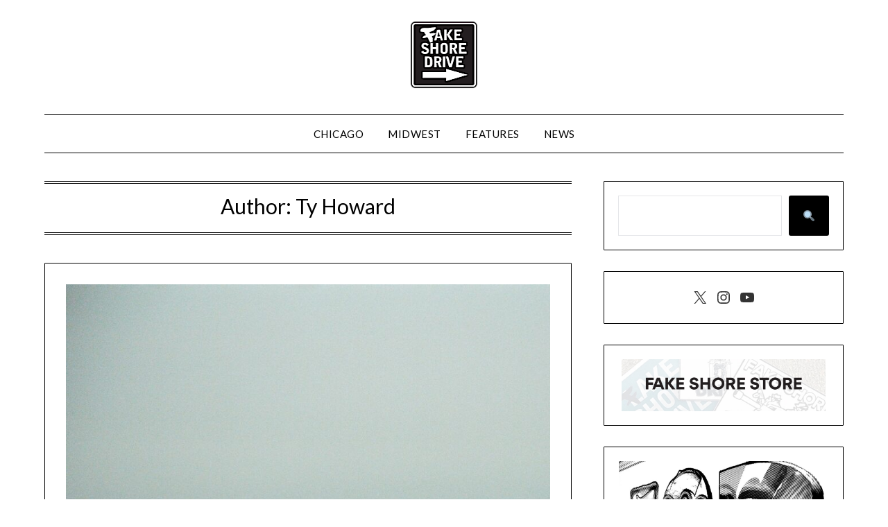

--- FILE ---
content_type: text/html; charset=UTF-8
request_url: https://www.fakeshoredrive.com/author/ty-kidd/page/3/
body_size: 14339
content:
<!doctype html>
	<html lang="en-US">
	<head>
		<meta charset="UTF-8">
		<meta name="viewport" content="width=device-width, initial-scale=1">
		<link rel="profile" href="https://gmpg.org/xfn/11">
		<title>Ty Howard &#8211; Page 3 &#8211; Fake Shore Drive®</title>
<meta name='robots' content='max-image-preview:large' />
	<style>img:is([sizes="auto" i], [sizes^="auto," i]) { contain-intrinsic-size: 3000px 1500px }</style>
	<script type="text/javascript" id="wpp-js" src="/wp-content/plugins/wordpress-popular-posts/assets/js/wpp.min.js?ver=7.1.0" data-sampling="0" data-sampling-rate="100" data-api-url="https://www.fakeshoredrive.com/wp-json/wordpress-popular-posts" data-post-id="0" data-token="80a7ca476e" data-lang="0" data-debug="0"></script>
<link rel='dns-prefetch' href='//fonts.googleapis.com' />
<link rel="alternate" type="application/rss+xml" title="Fake Shore Drive® &raquo; Feed" href="https://www.fakeshoredrive.com/feed/" />
<link rel="alternate" type="application/rss+xml" title="Fake Shore Drive® &raquo; Comments Feed" href="https://www.fakeshoredrive.com/comments/feed/" />
<link rel="alternate" type="application/rss+xml" title="Fake Shore Drive® &raquo; Posts by Ty Howard Feed" href="https://www.fakeshoredrive.com/author/ty-kidd/feed/" />
<script type="text/javascript">
/* <![CDATA[ */
window._wpemojiSettings = {"baseUrl":"https:\/\/s.w.org\/images\/core\/emoji\/15.0.3\/72x72\/","ext":".png","svgUrl":"https:\/\/s.w.org\/images\/core\/emoji\/15.0.3\/svg\/","svgExt":".svg","source":{"concatemoji":"https:\/\/www.fakeshoredrive.com\/wp-includes\/js\/wp-emoji-release.min.js?ver=6.7.4"}};
/*! This file is auto-generated */
!function(i,n){var o,s,e;function c(e){try{var t={supportTests:e,timestamp:(new Date).valueOf()};sessionStorage.setItem(o,JSON.stringify(t))}catch(e){}}function p(e,t,n){e.clearRect(0,0,e.canvas.width,e.canvas.height),e.fillText(t,0,0);var t=new Uint32Array(e.getImageData(0,0,e.canvas.width,e.canvas.height).data),r=(e.clearRect(0,0,e.canvas.width,e.canvas.height),e.fillText(n,0,0),new Uint32Array(e.getImageData(0,0,e.canvas.width,e.canvas.height).data));return t.every(function(e,t){return e===r[t]})}function u(e,t,n){switch(t){case"flag":return n(e,"\ud83c\udff3\ufe0f\u200d\u26a7\ufe0f","\ud83c\udff3\ufe0f\u200b\u26a7\ufe0f")?!1:!n(e,"\ud83c\uddfa\ud83c\uddf3","\ud83c\uddfa\u200b\ud83c\uddf3")&&!n(e,"\ud83c\udff4\udb40\udc67\udb40\udc62\udb40\udc65\udb40\udc6e\udb40\udc67\udb40\udc7f","\ud83c\udff4\u200b\udb40\udc67\u200b\udb40\udc62\u200b\udb40\udc65\u200b\udb40\udc6e\u200b\udb40\udc67\u200b\udb40\udc7f");case"emoji":return!n(e,"\ud83d\udc26\u200d\u2b1b","\ud83d\udc26\u200b\u2b1b")}return!1}function f(e,t,n){var r="undefined"!=typeof WorkerGlobalScope&&self instanceof WorkerGlobalScope?new OffscreenCanvas(300,150):i.createElement("canvas"),a=r.getContext("2d",{willReadFrequently:!0}),o=(a.textBaseline="top",a.font="600 32px Arial",{});return e.forEach(function(e){o[e]=t(a,e,n)}),o}function t(e){var t=i.createElement("script");t.src=e,t.defer=!0,i.head.appendChild(t)}"undefined"!=typeof Promise&&(o="wpEmojiSettingsSupports",s=["flag","emoji"],n.supports={everything:!0,everythingExceptFlag:!0},e=new Promise(function(e){i.addEventListener("DOMContentLoaded",e,{once:!0})}),new Promise(function(t){var n=function(){try{var e=JSON.parse(sessionStorage.getItem(o));if("object"==typeof e&&"number"==typeof e.timestamp&&(new Date).valueOf()<e.timestamp+604800&&"object"==typeof e.supportTests)return e.supportTests}catch(e){}return null}();if(!n){if("undefined"!=typeof Worker&&"undefined"!=typeof OffscreenCanvas&&"undefined"!=typeof URL&&URL.createObjectURL&&"undefined"!=typeof Blob)try{var e="postMessage("+f.toString()+"("+[JSON.stringify(s),u.toString(),p.toString()].join(",")+"));",r=new Blob([e],{type:"text/javascript"}),a=new Worker(URL.createObjectURL(r),{name:"wpTestEmojiSupports"});return void(a.onmessage=function(e){c(n=e.data),a.terminate(),t(n)})}catch(e){}c(n=f(s,u,p))}t(n)}).then(function(e){for(var t in e)n.supports[t]=e[t],n.supports.everything=n.supports.everything&&n.supports[t],"flag"!==t&&(n.supports.everythingExceptFlag=n.supports.everythingExceptFlag&&n.supports[t]);n.supports.everythingExceptFlag=n.supports.everythingExceptFlag&&!n.supports.flag,n.DOMReady=!1,n.readyCallback=function(){n.DOMReady=!0}}).then(function(){return e}).then(function(){var e;n.supports.everything||(n.readyCallback(),(e=n.source||{}).concatemoji?t(e.concatemoji):e.wpemoji&&e.twemoji&&(t(e.twemoji),t(e.wpemoji)))}))}((window,document),window._wpemojiSettings);
/* ]]> */
</script>
<style id='superb-addons-variable-fallbacks-inline-css' type='text/css'>
:root{--wp--preset--color--primary:#1f7cec;--wp--preset--color--primary-hover:#3993ff;--wp--preset--color--base:#fff;--wp--preset--color--featured:#0a284b;--wp--preset--color--contrast-light:#fff;--wp--preset--color--contrast-dark:#000;--wp--preset--color--mono-1:#0d3c74;--wp--preset--color--mono-2:#64748b;--wp--preset--color--mono-3:#e2e8f0;--wp--preset--color--mono-4:#f8fafc;--wp--preset--spacing--superbspacing-xxsmall:clamp(5px,1vw,10px);--wp--preset--spacing--superbspacing-xsmall:clamp(10px,2vw,20px);--wp--preset--spacing--superbspacing-small:clamp(20px,4vw,40px);--wp--preset--spacing--superbspacing-medium:clamp(30px,6vw,60px);--wp--preset--spacing--superbspacing-large:clamp(40px,8vw,80px);--wp--preset--spacing--superbspacing-xlarge:clamp(50px,10vw,100px);--wp--preset--spacing--superbspacing-xxlarge:clamp(60px,12vw,120px);--wp--preset--font-size--superbfont-tiny:clamp(10px,0.625rem + ((1vw - 3.2px) * 0.227),12px);--wp--preset--font-size--superbfont-xxsmall:clamp(12px,0.75rem + ((1vw - 3.2px) * 0.227),14px);--wp--preset--font-size--superbfont-xsmall:clamp(16px,1rem + ((1vw - 3.2px) * 1),16px);--wp--preset--font-size--superbfont-small:clamp(16px,1rem + ((1vw - 3.2px) * 0.227),18px);--wp--preset--font-size--superbfont-medium:clamp(18px,1.125rem + ((1vw - 3.2px) * 0.227),20px);--wp--preset--font-size--superbfont-large:clamp(24px,1.5rem + ((1vw - 3.2px) * 0.909),32px);--wp--preset--font-size--superbfont-xlarge:clamp(32px,2rem + ((1vw - 3.2px) * 1.818),48px);--wp--preset--font-size--superbfont-xxlarge:clamp(40px,2.5rem + ((1vw - 3.2px) * 2.727),64px)}.has-primary-color{color:var(--wp--preset--color--primary)!important}.has-primary-hover-color{color:var(--wp--preset--color--primary-hover)!important}.has-base-color{color:var(--wp--preset--color--base)!important}.has-featured-color{color:var(--wp--preset--color--featured)!important}.has-contrast-light-color{color:var(--wp--preset--color--contrast-light)!important}.has-contrast-dark-color{color:var(--wp--preset--color--contrast-dark)!important}.has-mono-1-color{color:var(--wp--preset--color--mono-1)!important}.has-mono-2-color{color:var(--wp--preset--color--mono-2)!important}.has-mono-3-color{color:var(--wp--preset--color--mono-3)!important}.has-mono-4-color{color:var(--wp--preset--color--mono-4)!important}.has-primary-background-color{background-color:var(--wp--preset--color--primary)!important}.has-primary-hover-background-color{background-color:var(--wp--preset--color--primary-hover)!important}.has-base-background-color{background-color:var(--wp--preset--color--base)!important}.has-featured-background-color{background-color:var(--wp--preset--color--featured)!important}.has-contrast-light-background-color{background-color:var(--wp--preset--color--contrast-light)!important}.has-contrast-dark-background-color{background-color:var(--wp--preset--color--contrast-dark)!important}.has-mono-1-background-color{background-color:var(--wp--preset--color--mono-1)!important}.has-mono-2-background-color{background-color:var(--wp--preset--color--mono-2)!important}.has-mono-3-background-color{background-color:var(--wp--preset--color--mono-3)!important}.has-mono-4-background-color{background-color:var(--wp--preset--color--mono-4)!important}.has-superbfont-tiny-font-size{font-size:var(--wp--preset--font-size--superbfont-tiny)!important}.has-superbfont-xxsmall-font-size{font-size:var(--wp--preset--font-size--superbfont-xxsmall)!important}.has-superbfont-xsmall-font-size{font-size:var(--wp--preset--font-size--superbfont-xsmall)!important}.has-superbfont-small-font-size{font-size:var(--wp--preset--font-size--superbfont-small)!important}.has-superbfont-medium-font-size{font-size:var(--wp--preset--font-size--superbfont-medium)!important}.has-superbfont-large-font-size{font-size:var(--wp--preset--font-size--superbfont-large)!important}.has-superbfont-xlarge-font-size{font-size:var(--wp--preset--font-size--superbfont-xlarge)!important}.has-superbfont-xxlarge-font-size{font-size:var(--wp--preset--font-size--superbfont-xxlarge)!important}
</style>
<style id='wp-emoji-styles-inline-css' type='text/css'>

	img.wp-smiley, img.emoji {
		display: inline !important;
		border: none !important;
		box-shadow: none !important;
		height: 1em !important;
		width: 1em !important;
		margin: 0 0.07em !important;
		vertical-align: -0.1em !important;
		background: none !important;
		padding: 0 !important;
	}
</style>
<link rel='stylesheet' id='wp-block-library-css' href='https://www.fakeshoredrive.com/wp-includes/css/dist/block-library/style.min.css?ver=6.7.4' type='text/css' media='all' />
<style id='wp-block-library-inline-css' type='text/css'>
.wp-block-group.is-style-superbaddons-card{background-color:var(--wp--preset--color--contrast-light);border-color:var(--wp--preset--color--mono-3);border-radius:10px;border-style:solid;border-width:1px;box-shadow:0 1px 2px 0 rgba(0,0,0,.05);color:var(--wp--preset--color--contrast-dark);padding:var(--wp--preset--spacing--superbspacing-small)}
</style>
<style id='superb-addons-animated-heading-style-inline-css' type='text/css'>
.superbaddons-animated-heading-block{overflow:hidden}.superbaddons-animated-heading-block .superb-animated-heading-letter{display:inline-block}

</style>
<style id='superb-addons-author-box-style-inline-css' type='text/css'>
.superbaddons-authorbox{align-items:stretch;border-radius:10px;display:flex;flex-direction:row;gap:20px;padding:40px 20px}.superbaddons-authorbox-alignment-left{justify-content:flex-start}.superbaddons-authorbox-alignment-center{align-items:center;flex-direction:column;gap:0;justify-content:center;text-align:center}.superbaddons-authorbox-alignment-right{flex-direction:row-reverse;text-align:right}.superbaddons-authorbox-left{align-items:center;display:flex;flex:1;max-width:96px}.superbaddons-authorbox-right{flex:1}.superbaddons-authorbox-avatar{border-radius:50%}.superbaddons-authorbox-authorname{color:#444;font-size:32px;font-style:normal;font-weight:800;line-height:40px}.superbaddons-authorbox-authorbio{color:#7c7c7c;font-size:14px;font-style:normal;font-weight:600;line-height:19px}.superbaddons-authorbox-authorbio,.superbaddons-authorbox-authorname{margin:0}.superbaddons-authorbox-social-wrapper{align-items:flex-start;display:flex;flex-direction:row;gap:10px}.superbaddons-authorbox-social-wrapper a{margin-top:15px}

</style>
<style id='superb-addons-ratings-style-inline-css' type='text/css'>
.superbaddongs-ratings-overall-wrapper{display:flex;flex-direction:column}.superbaddons-ratings-overall-label{font-style:normal;font-weight:700}.superbaddons-ratings-overall-rating-wrapper{align-items:center;display:flex;flex-direction:row;gap:12px}.superbaddons-ratings-overall-rating{align-items:center;display:flex;font-style:normal;font-weight:800;gap:5px;line-height:40px}.superbaddons-ratings-stars-icons{display:flex;flex-wrap:wrap;gap:8px;position:relative}.superbaddons-ratings-single-star{align-items:center;display:flex;position:relative}.superbaddons-ratings-single-percentage-star{left:0;overflow:hidden;position:absolute;top:0}.superbaddons-ratings-ratingbar-label{font-weight:700;margin:30px 0 16px}.superbaddons-ratings-ratingbar-bar{border-radius:100px;overflow:hidden;width:100%}.superbaddons-ratings-ratingbar-bar,.superbaddons-ratings-ratingbar-bar-fill{height:10px}.superbaddons-ratings-alignment-center{text-align:center}.superbaddons-ratings-alignment-center .superbaddons-ratings-overall-rating-wrapper{justify-content:center}.superbaddons-ratings-alignment-right{text-align:right}.superbaddons-ratings-alignment-right .superbaddons-ratings-overall-rating-wrapper{flex-direction:row-reverse}

</style>
<style id='superb-addons-table-of-contents-style-inline-css' type='text/css'>
.superbaddons-tableofcontents{display:flex;flex-direction:column}.superbaddons-tableofcontents-alignment-center{align-items:center;text-align:center}.superbaddons-tableofcontents-alignment-right{direction:rtl}.superbaddons-tableofcontents-boxed{border-radius:10px;padding:40px 20px}.superbaddons-tableofcontents-title{font-style:normal;font-weight:800}.superbaddons-tableofcontents-text{font-style:normal;font-weight:600}.superbaddons-tableofcontents-table ol{list-style-position:inside;margin:0;padding:0}.superbaddons-tableofcontents-table ol ol{padding-left:20px}.superbaddons-tableofcontents-alignment-center .superbaddons-tableofcontents-table ol ol{padding-left:0}.superbaddons-tableofcontents-alignment-right .superbaddons-tableofcontents-table ol ol{padding-left:0;padding-right:20px}

</style>
<style id='superb-addons-recent-posts-style-inline-css' type='text/css'>
.superbaddons-recentposts-alignment-center .superbaddons-recentposts-item-inner{flex-direction:column;justify-content:center;text-align:center}.superbaddons-recentposts-alignment-right{direction:rtl}.superbaddons-recentposts-list{list-style:none;margin:0;padding:0}.superbaddons-recentposts-list a{text-decoration:none}.superbaddons-recentposts-list a:active,.superbaddons-recentposts-list a:focus,.superbaddons-recentposts-list a:hover{color:inherit}.superbaddons-recentposts-item{margin-bottom:10px}.superbaddons-recentposts-item:last-of-type{margin-bottom:0}.superbaddons-recentposts-item-inner{align-items:center;display:flex;gap:10px}.superbaddons-recentposts-item-left,.superbaddons-recentposts-item-right{display:flex;flex-direction:column}

</style>
<style id='superb-addons-cover-image-style-inline-css' type='text/css'>
.superbaddons-coverimage-block{overflow:hidden}

</style>
<style id='superb-addons-google-maps-style-inline-css' type='text/css'>
.superbaddons-google-maps-block{overflow:hidden}

</style>
<style id='superb-addons-reveal-button-style-inline-css' type='text/css'>
.superb-addons-reveal-button{box-sizing:border-box;font-size:18px;padding-right:30px;position:relative}.superb-addons-reveal-button-element{background-color:var(--wp--preset--color--primary,#fff);border:1px solid var(--wp--preset--color--primary,#000);border-radius:5px;box-sizing:border-box;color:var(--wp--preset--color--contrast-light,#000);display:inline-block;line-height:1;margin:0;padding:15px 25px;position:relative;text-align:center;text-decoration:none;width:auto;z-index:1}.superb-addons-reveal-button.superb-addons-reveal-button-width-25{width:calc(25% - var(--wp--style--block-gap, .5em)*.75)}.superb-addons-reveal-button.superb-addons-reveal-button-width-50{width:calc(50% - var(--wp--style--block-gap, .5em)*.5)}.superb-addons-reveal-button.superb-addons-reveal-button-width-75{width:calc(75% - var(--wp--style--block-gap, .5em)*.25)}.superb-addons-reveal-button.superb-addons-reveal-button-width-100{flex-basis:100%;width:100%}.superb-has-custom-width .superb-addons-reveal-button-element{width:100%}.superb-addons-reveal-button-has-reveal .superb-addons-reveal-button-element.superb-addons-reveal-button-cta{border-bottom-right-radius:0!important;border-top-right-radius:0!important}.superb-addons-reveal-button-element.superb-addons-reveal-button-revealed{border-color:var(--wp--preset--color--primary,#000);border-style:dashed;display:inline-flex;gap:10px;margin-right:0;-webkit-user-select:all;-moz-user-select:all;user-select:all}.superb-addons-reveal-button-element.superb-addons-reveal-button-revealed,.superb-addons-reveal-button-teaser{align-items:center;background-color:var(--wp--preset--color--contrast-light,#fff);color:var(--wp--preset--color--primary,#000)}.superb-addons-reveal-button-teaser{border:1px dashed #000;border:1px dashed var(--wp--preset--color--primary,#000);border-radius:0 8px 8px 0;box-sizing:border-box;display:none;height:100%;justify-content:flex-end;padding:0 10px;position:absolute;right:0;top:0;-webkit-user-select:none;-moz-user-select:none;user-select:none;width:50%;z-index:0}.superb-addons-reveal-button-has-reveal .superb-addons-reveal-button-teaser{display:flex}.superb-addons-reveal-button .superb-has-teaser-text-color{color:var(--superb-addons-reveal-button-teaser-text)}.superb-addons-reveal-button .superb-has-teaser-background-color{background-color:var(--superb-addons-reveal-button-teaser-background)}.superb-addons-reveal-button:active,.superb-addons-reveal-button:focus,.superb-addons-reveal-button:hover{text-decoration:none}.superb-addons-reveal-button-element button{align-items:center;background:none;border:none;color:inherit;cursor:pointer;display:inline-flex;font-family:inherit;font-size:18px;font-weight:inherit;margin:0;padding:0;text-align:center;text-decoration:none;-webkit-user-select:none;-moz-user-select:none;user-select:none}

</style>
<style id='classic-theme-styles-inline-css' type='text/css'>
/*! This file is auto-generated */
.wp-block-button__link{color:#fff;background-color:#32373c;border-radius:9999px;box-shadow:none;text-decoration:none;padding:calc(.667em + 2px) calc(1.333em + 2px);font-size:1.125em}.wp-block-file__button{background:#32373c;color:#fff;text-decoration:none}
</style>
<style id='global-styles-inline-css' type='text/css'>
:root{--wp--preset--aspect-ratio--square: 1;--wp--preset--aspect-ratio--4-3: 4/3;--wp--preset--aspect-ratio--3-4: 3/4;--wp--preset--aspect-ratio--3-2: 3/2;--wp--preset--aspect-ratio--2-3: 2/3;--wp--preset--aspect-ratio--16-9: 16/9;--wp--preset--aspect-ratio--9-16: 9/16;--wp--preset--color--black: #000000;--wp--preset--color--cyan-bluish-gray: #abb8c3;--wp--preset--color--white: #ffffff;--wp--preset--color--pale-pink: #f78da7;--wp--preset--color--vivid-red: #cf2e2e;--wp--preset--color--luminous-vivid-orange: #ff6900;--wp--preset--color--luminous-vivid-amber: #fcb900;--wp--preset--color--light-green-cyan: #7bdcb5;--wp--preset--color--vivid-green-cyan: #00d084;--wp--preset--color--pale-cyan-blue: #8ed1fc;--wp--preset--color--vivid-cyan-blue: #0693e3;--wp--preset--color--vivid-purple: #9b51e0;--wp--preset--gradient--vivid-cyan-blue-to-vivid-purple: linear-gradient(135deg,rgba(6,147,227,1) 0%,rgb(155,81,224) 100%);--wp--preset--gradient--light-green-cyan-to-vivid-green-cyan: linear-gradient(135deg,rgb(122,220,180) 0%,rgb(0,208,130) 100%);--wp--preset--gradient--luminous-vivid-amber-to-luminous-vivid-orange: linear-gradient(135deg,rgba(252,185,0,1) 0%,rgba(255,105,0,1) 100%);--wp--preset--gradient--luminous-vivid-orange-to-vivid-red: linear-gradient(135deg,rgba(255,105,0,1) 0%,rgb(207,46,46) 100%);--wp--preset--gradient--very-light-gray-to-cyan-bluish-gray: linear-gradient(135deg,rgb(238,238,238) 0%,rgb(169,184,195) 100%);--wp--preset--gradient--cool-to-warm-spectrum: linear-gradient(135deg,rgb(74,234,220) 0%,rgb(151,120,209) 20%,rgb(207,42,186) 40%,rgb(238,44,130) 60%,rgb(251,105,98) 80%,rgb(254,248,76) 100%);--wp--preset--gradient--blush-light-purple: linear-gradient(135deg,rgb(255,206,236) 0%,rgb(152,150,240) 100%);--wp--preset--gradient--blush-bordeaux: linear-gradient(135deg,rgb(254,205,165) 0%,rgb(254,45,45) 50%,rgb(107,0,62) 100%);--wp--preset--gradient--luminous-dusk: linear-gradient(135deg,rgb(255,203,112) 0%,rgb(199,81,192) 50%,rgb(65,88,208) 100%);--wp--preset--gradient--pale-ocean: linear-gradient(135deg,rgb(255,245,203) 0%,rgb(182,227,212) 50%,rgb(51,167,181) 100%);--wp--preset--gradient--electric-grass: linear-gradient(135deg,rgb(202,248,128) 0%,rgb(113,206,126) 100%);--wp--preset--gradient--midnight: linear-gradient(135deg,rgb(2,3,129) 0%,rgb(40,116,252) 100%);--wp--preset--font-size--small: 13px;--wp--preset--font-size--medium: 20px;--wp--preset--font-size--large: 36px;--wp--preset--font-size--x-large: 42px;--wp--preset--spacing--20: 0.44rem;--wp--preset--spacing--30: 0.67rem;--wp--preset--spacing--40: 1rem;--wp--preset--spacing--50: 1.5rem;--wp--preset--spacing--60: 2.25rem;--wp--preset--spacing--70: 3.38rem;--wp--preset--spacing--80: 5.06rem;--wp--preset--shadow--natural: 6px 6px 9px rgba(0, 0, 0, 0.2);--wp--preset--shadow--deep: 12px 12px 50px rgba(0, 0, 0, 0.4);--wp--preset--shadow--sharp: 6px 6px 0px rgba(0, 0, 0, 0.2);--wp--preset--shadow--outlined: 6px 6px 0px -3px rgba(255, 255, 255, 1), 6px 6px rgba(0, 0, 0, 1);--wp--preset--shadow--crisp: 6px 6px 0px rgba(0, 0, 0, 1);}:where(.is-layout-flex){gap: 0.5em;}:where(.is-layout-grid){gap: 0.5em;}body .is-layout-flex{display: flex;}.is-layout-flex{flex-wrap: wrap;align-items: center;}.is-layout-flex > :is(*, div){margin: 0;}body .is-layout-grid{display: grid;}.is-layout-grid > :is(*, div){margin: 0;}:where(.wp-block-columns.is-layout-flex){gap: 2em;}:where(.wp-block-columns.is-layout-grid){gap: 2em;}:where(.wp-block-post-template.is-layout-flex){gap: 1.25em;}:where(.wp-block-post-template.is-layout-grid){gap: 1.25em;}.has-black-color{color: var(--wp--preset--color--black) !important;}.has-cyan-bluish-gray-color{color: var(--wp--preset--color--cyan-bluish-gray) !important;}.has-white-color{color: var(--wp--preset--color--white) !important;}.has-pale-pink-color{color: var(--wp--preset--color--pale-pink) !important;}.has-vivid-red-color{color: var(--wp--preset--color--vivid-red) !important;}.has-luminous-vivid-orange-color{color: var(--wp--preset--color--luminous-vivid-orange) !important;}.has-luminous-vivid-amber-color{color: var(--wp--preset--color--luminous-vivid-amber) !important;}.has-light-green-cyan-color{color: var(--wp--preset--color--light-green-cyan) !important;}.has-vivid-green-cyan-color{color: var(--wp--preset--color--vivid-green-cyan) !important;}.has-pale-cyan-blue-color{color: var(--wp--preset--color--pale-cyan-blue) !important;}.has-vivid-cyan-blue-color{color: var(--wp--preset--color--vivid-cyan-blue) !important;}.has-vivid-purple-color{color: var(--wp--preset--color--vivid-purple) !important;}.has-black-background-color{background-color: var(--wp--preset--color--black) !important;}.has-cyan-bluish-gray-background-color{background-color: var(--wp--preset--color--cyan-bluish-gray) !important;}.has-white-background-color{background-color: var(--wp--preset--color--white) !important;}.has-pale-pink-background-color{background-color: var(--wp--preset--color--pale-pink) !important;}.has-vivid-red-background-color{background-color: var(--wp--preset--color--vivid-red) !important;}.has-luminous-vivid-orange-background-color{background-color: var(--wp--preset--color--luminous-vivid-orange) !important;}.has-luminous-vivid-amber-background-color{background-color: var(--wp--preset--color--luminous-vivid-amber) !important;}.has-light-green-cyan-background-color{background-color: var(--wp--preset--color--light-green-cyan) !important;}.has-vivid-green-cyan-background-color{background-color: var(--wp--preset--color--vivid-green-cyan) !important;}.has-pale-cyan-blue-background-color{background-color: var(--wp--preset--color--pale-cyan-blue) !important;}.has-vivid-cyan-blue-background-color{background-color: var(--wp--preset--color--vivid-cyan-blue) !important;}.has-vivid-purple-background-color{background-color: var(--wp--preset--color--vivid-purple) !important;}.has-black-border-color{border-color: var(--wp--preset--color--black) !important;}.has-cyan-bluish-gray-border-color{border-color: var(--wp--preset--color--cyan-bluish-gray) !important;}.has-white-border-color{border-color: var(--wp--preset--color--white) !important;}.has-pale-pink-border-color{border-color: var(--wp--preset--color--pale-pink) !important;}.has-vivid-red-border-color{border-color: var(--wp--preset--color--vivid-red) !important;}.has-luminous-vivid-orange-border-color{border-color: var(--wp--preset--color--luminous-vivid-orange) !important;}.has-luminous-vivid-amber-border-color{border-color: var(--wp--preset--color--luminous-vivid-amber) !important;}.has-light-green-cyan-border-color{border-color: var(--wp--preset--color--light-green-cyan) !important;}.has-vivid-green-cyan-border-color{border-color: var(--wp--preset--color--vivid-green-cyan) !important;}.has-pale-cyan-blue-border-color{border-color: var(--wp--preset--color--pale-cyan-blue) !important;}.has-vivid-cyan-blue-border-color{border-color: var(--wp--preset--color--vivid-cyan-blue) !important;}.has-vivid-purple-border-color{border-color: var(--wp--preset--color--vivid-purple) !important;}.has-vivid-cyan-blue-to-vivid-purple-gradient-background{background: var(--wp--preset--gradient--vivid-cyan-blue-to-vivid-purple) !important;}.has-light-green-cyan-to-vivid-green-cyan-gradient-background{background: var(--wp--preset--gradient--light-green-cyan-to-vivid-green-cyan) !important;}.has-luminous-vivid-amber-to-luminous-vivid-orange-gradient-background{background: var(--wp--preset--gradient--luminous-vivid-amber-to-luminous-vivid-orange) !important;}.has-luminous-vivid-orange-to-vivid-red-gradient-background{background: var(--wp--preset--gradient--luminous-vivid-orange-to-vivid-red) !important;}.has-very-light-gray-to-cyan-bluish-gray-gradient-background{background: var(--wp--preset--gradient--very-light-gray-to-cyan-bluish-gray) !important;}.has-cool-to-warm-spectrum-gradient-background{background: var(--wp--preset--gradient--cool-to-warm-spectrum) !important;}.has-blush-light-purple-gradient-background{background: var(--wp--preset--gradient--blush-light-purple) !important;}.has-blush-bordeaux-gradient-background{background: var(--wp--preset--gradient--blush-bordeaux) !important;}.has-luminous-dusk-gradient-background{background: var(--wp--preset--gradient--luminous-dusk) !important;}.has-pale-ocean-gradient-background{background: var(--wp--preset--gradient--pale-ocean) !important;}.has-electric-grass-gradient-background{background: var(--wp--preset--gradient--electric-grass) !important;}.has-midnight-gradient-background{background: var(--wp--preset--gradient--midnight) !important;}.has-small-font-size{font-size: var(--wp--preset--font-size--small) !important;}.has-medium-font-size{font-size: var(--wp--preset--font-size--medium) !important;}.has-large-font-size{font-size: var(--wp--preset--font-size--large) !important;}.has-x-large-font-size{font-size: var(--wp--preset--font-size--x-large) !important;}
:where(.wp-block-post-template.is-layout-flex){gap: 1.25em;}:where(.wp-block-post-template.is-layout-grid){gap: 1.25em;}
:where(.wp-block-columns.is-layout-flex){gap: 2em;}:where(.wp-block-columns.is-layout-grid){gap: 2em;}
:root :where(.wp-block-pullquote){font-size: 1.5em;line-height: 1.6;}
</style>
<link rel='stylesheet' id='superb-addons-patterns-css' href='/wp-content/plugins/superb-blocks/assets/css/patterns.min.css?ver=3.4.5' type='text/css' media='all' />
<link rel='stylesheet' id='superb-addons-enhancements-css' href='/wp-content/plugins/superb-blocks/assets/css/enhancements.min.css?ver=3.4.5' type='text/css' media='all' />
<link rel='stylesheet' id='wordpress-popular-posts-css-css' href='/wp-content/plugins/wordpress-popular-posts/assets/css/wpp.css?ver=7.1.0' type='text/css' media='all' />
<link rel='stylesheet' id='font-awesome-css' href='/wp-content/themes/minimalistblogger/css/font-awesome.min.css?ver=6.7.4' type='text/css' media='all' />
<link rel='stylesheet' id='minimalistblogger-style-css' href='/wp-content/themes/minimalistblogger/style.css?ver=6.7.4' type='text/css' media='all' />
<link rel='stylesheet' id='minimalistblogger-google-fonts-css' href='//fonts.googleapis.com/css?family=Lato%3A300%2C400%2C700%2C900%7CMerriweather%3A400%2C700&#038;ver=6.7.4' type='text/css' media='all' />
<script type="text/javascript" src="https://www.fakeshoredrive.com/wp-includes/js/jquery/jquery.min.js?ver=3.7.1" id="jquery-core-js"></script>
<script type="text/javascript" src="https://www.fakeshoredrive.com/wp-includes/js/jquery/jquery-migrate.min.js?ver=3.4.1" id="jquery-migrate-js"></script>
<link rel="https://api.w.org/" href="https://www.fakeshoredrive.com/wp-json/" /><link rel="alternate" title="JSON" type="application/json" href="https://www.fakeshoredrive.com/wp-json/wp/v2/users/9" /><link rel="EditURI" type="application/rsd+xml" title="RSD" href="https://www.fakeshoredrive.com/xmlrpc.php?rsd" />
<meta name="generator" content="WordPress 6.7.4" />
	<link rel="preconnect" href="https://fonts.googleapis.com">
	<link rel="preconnect" href="https://fonts.gstatic.com">
	            <style id="wpp-loading-animation-styles">@-webkit-keyframes bgslide{from{background-position-x:0}to{background-position-x:-200%}}@keyframes bgslide{from{background-position-x:0}to{background-position-x:-200%}}.wpp-widget-block-placeholder,.wpp-shortcode-placeholder{margin:0 auto;width:60px;height:3px;background:#dd3737;background:linear-gradient(90deg,#dd3737 0%,#571313 10%,#dd3737 100%);background-size:200% auto;border-radius:3px;-webkit-animation:bgslide 1s infinite linear;animation:bgslide 1s infinite linear}</style>
            
		<style type="text/css">
			


			
						body, .site, .swidgets-wrap h3, .post-data-text { background: ; }
			.site-title a, .site-description { color: ; }
			.sheader { background-color: ; }
			.super-menu, #smobile-menu, .primary-menu, .primary-menu ul li ul.children, .primary-menu ul li ul.sub-menu { background-color: ; }
			.main-navigation ul li a, .main-navigation ul li .sub-arrow, .super-menu .toggle-mobile-menu,.toggle-mobile-menu:before, .mobile-menu-active .smenu-hide { color: ; }
			#smobile-menu.show .main-navigation ul ul.children.active, #smobile-menu.show .main-navigation ul ul.sub-menu.active, #smobile-menu.show .main-navigation ul li, .smenu-hide.toggle-mobile-menu.menu-toggle, #smobile-menu.show .main-navigation ul li, .primary-menu ul li ul.children li, .primary-menu ul li ul.sub-menu li, .primary-menu .pmenu, .super-menu { border-color: ; border-bottom-color: ; }
			#secondary .widget h3, #secondary .widget h3 a, #secondary .widget h4, #secondary .widget h1, #secondary .widget h2, #secondary .widget h5, #secondary .widget h6 { color: ; }
			#secondary .widget a, #secondary a, #secondary .widget li a , #secondary span.sub-arrow{ color: ; }
			#secondary, #secondary .widget, #secondary .widget p, #secondary .widget li, .widget time.rpwe-time.published { color: ; }
			#secondary .swidgets-wrap, #secondary .widget ul li, .featured-sidebar .search-field { border-color: ; }
			.site-info, .footer-column-three input.search-submit, .footer-column-three p, .footer-column-three li, .footer-column-three td, .footer-column-three th, .footer-column-three caption { color: #ffffff; }
			.footer-column-three h3, .footer-column-three h4, .footer-column-three h5, .footer-column-three h6, .footer-column-three h1, .footer-column-three h2, .footer-column-three h4, .footer-column-three h3 a { color: #ffffff; }
			.footer-column-three a, .footer-column-three li a, .footer-column-three .widget a, .footer-column-three .sub-arrow { color: ; }
			.footer-column-three h3:after { background: ; }
			.site-info, .widget ul li, .footer-column-three input.search-field, .footer-column-three input.search-submit { border-color: ; }
			.site-footer { background-color: ; }
			.archive .page-header h1, .blogposts-list h2 a, .blogposts-list h2 a:hover, .blogposts-list h2 a:active, .search-results h1.page-title { color: #000000; }
			.blogposts-list .post-data-text, .blogposts-list .post-data-text a{ color: #335e1c; }
			.blog .tag-cat-container, .blog .tag-cat-container a, .blogposts-list p { color: #0a0a0a; }
			.page-numbers li a, .blogposts-list .blogpost-button { background: #0a0202; }
			.page-numbers li a, .blogposts-list .blogpost-button, span.page-numbers.dots, .page-numbers.current, .page-numbers li a:hover { color: ; }
			.blog .tag-cat-container a, .archive .page-header h1, .search-results h1.page-title, .blogposts-list.fbox, span.page-numbers.dots, .page-numbers li a, .page-numbers.current { border-color: #000000; }
			.blogposts-list .post-data-divider { background: #000000; }
			.page .comments-area .comment-author, .page .comments-area .comment-author a, .page .comments-area .comments-title, .page .content-area h1, .page .content-area h2, .page .content-area h3, .page .content-area h4, .page .content-area h5, .page .content-area h6, .page .content-area th, .single  .comments-area .comment-author, .single .comments-area .comment-author a, .single .comments-area .comments-title, .single .content-area h1, .single .content-area h2, .single .content-area h3, .single .content-area h4, .single .content-area h5, .single .content-area h6, .single .content-area th, .search-no-results h1, .error404 h1 { color: #000000; }
			.single .post-data-text, .page .post-data-text, .page .post-data-text a, .single .post-data-text a, .comments-area .comment-meta .comment-metadata a { color: #335e1c; }
			.page .content-area p, .page article, .page .content-area table, .page .content-area dd, .page .content-area dt, .page .content-area address, .page .content-area .entry-content, .page .content-area li, .page .content-area ol, .single .content-area p, .single article, .single .content-area table, .single .content-area dd, .single .content-area dt, .single .content-area address, .single .entry-content, .single .content-area li, .single .content-area ol, .search-no-results .page-content p { color: ; }
			.single .tag-cat-container a, .page .tag-cat-container a, .single .entry-content a, .page .entry-content a, .comment-content a, .comments-area .reply a, .logged-in-as a, .comments-area .comment-respond a { color: ; }
			.comments-area p.form-submit input { background: ; }
			.error404 .page-content p, .error404 input.search-submit, .search-no-results input.search-submit { color: ; }
			.page .tag-cat-container a, .single .tag-cat-container a,.page .comments-area, .page article.fbox, .page article tr, .page .comments-area ol.comment-list ol.children li, .page .comments-area ol.comment-list .comment, .single .comments-area, .single article.fbox, .single article tr, .comments-area ol.comment-list ol.children li, .comments-area ol.comment-list .comment, .error404 main#main, .error404 .search-form label, .search-no-results .search-form label, .error404 input.search-submit, .search-no-results input.search-submit, .error404 main#main, .search-no-results section.fbox.no-results.not-found{ border-color: ; }
			.single .post-data-divider, .page .post-data-divider { background: ; }
			.single .comments-area p.form-submit input, .page .comments-area p.form-submit input { color: ; }
			.bottom-header-wrapper { padding-top: px; }
			.bottom-header-wrapper { padding-bottom: px; }


			.bottom-header-wrapper { background: ; }
			.bottom-header-wrapper *{ color: ; }
			.header-widget a, .header-widget li a, .header-widget i.fa { color: ; }
			.header-widget, .header-widget p, .header-widget li, .header-widget .textwidget { color: ; }
			.header-widget .widget-title, .header-widget h1, .header-widget h3, .header-widget h2, .header-widget h4, .header-widget h5, .header-widget h6{ color: ; }
			.header-widget.swidgets-wrap, .header-widget ul li, .header-widget .search-field { border-color: #0a0a0a; }


		</style>
	<link rel="icon" href="/wp-content/uploads/2020/07/cropped-fsdrbss-32x32.jpg" sizes="32x32" />
<link rel="icon" href="/wp-content/uploads/2020/07/cropped-fsdrbss-192x192.jpg" sizes="192x192" />
<link rel="apple-touch-icon" href="/wp-content/uploads/2020/07/cropped-fsdrbss-180x180.jpg" />
<meta name="msapplication-TileImage" content="/wp-content/uploads/2020/07/cropped-fsdrbss-270x270.jpg" />
	<style id="egf-frontend-styles" type="text/css">
		p {} h1 {} h2 {} h3 {} h4 {} h5 {} h6 {} 	</style>
		</head>

	<body class="archive paged author author-ty-kidd author-9 wp-custom-logo paged-3 author-paged-3 hfeed masthead-fixed">
		<div id="page" class="site">

			<header id="masthead" class="sheader site-header clearfix">
				<div class="content-wrap">
					
					
						<div class="site-branding branding-logo">
							<a href="https://www.fakeshoredrive.com/" class="custom-logo-link" rel="home"><img width="98" height="98" src="/wp-content/uploads/2017/06/cropped-cropped-fsdblackbox1000.png" class="custom-logo" alt="Fake Shore Drive®" decoding="async" /></a>						</div><!-- .site-branding -->

					
			</div>
			<nav id="primary-site-navigation" class="primary-menu main-navigation clearfix">

				<a href="#" id="pull" class="smenu-hide toggle-mobile-menu menu-toggle" aria-controls="secondary-menu" aria-expanded="false">Menu					
				</a>


				<div class="content-wrap text-center">
					<div class="center-main-menu">


						<div class="menu-category-nav-container"><ul id="primary-menu" class="pmenu"><li id="menu-item-120399" class="menu-item menu-item-type-taxonomy menu-item-object-category menu-item-120399"><a href="https://www.fakeshoredrive.com/chicago/">CHICAGO</a></li>
<li id="menu-item-120418" class="menu-item menu-item-type-taxonomy menu-item-object-category menu-item-120418"><a href="https://www.fakeshoredrive.com/midwest/">MIDWEST</a></li>
<li id="menu-item-120402" class="menu-item menu-item-type-taxonomy menu-item-object-category menu-item-120402"><a href="https://www.fakeshoredrive.com/fsd-features/">FEATURES</a></li>
<li id="menu-item-120401" class="menu-item menu-item-type-taxonomy menu-item-object-category menu-item-120401"><a href="https://www.fakeshoredrive.com/news/">NEWS</a></li>
</ul></div>						
						
												</div>
				</div>

			</nav><!-- #primary-site-navigation -->

			<div class="super-menu clearfix">
				<div class="super-menu-inner">
					<a href="#" id="pull" class="toggle-mobile-menu menu-toggle" aria-controls="secondary-menu" aria-expanded="false">Menu</a>
									</div>
			</div>

			<div id="mobile-menu-overlay"></div>

		</header>


					<!-- Image banner -->
			
		<!-- / Image banner -->

	


<div class="content-wrap">

	
		<!-- Upper widgets -->
		<div class="header-widgets-wrapper">
			
			
					</div>
		<!-- / Upper widgets -->
	
</div>

<div id="content" class="site-content clearfix">
	<div class="content-wrap">

	<div id="primary" class="featured-content content-area">
		<main id="main" class="site-main">

		
			<header class="fbox page-header">
				<h1 class="page-title">Author: <span>Ty Howard</span></h1>			</header><!-- .page-header -->

			
<article id="post-131136" class="posts-entry fbox blogposts-list post-131136 post type-post status-publish format-standard has-post-thumbnail hentry category-chicago tag-tri-nohbi">
	
			<div class="featured-thumbnail">
			<a href="https://www.fakeshoredrive.com/2023/05/stream-tri-nohbis-new-ep-i-guess-not.html/" rel="bookmark"><img width="850" height="850" src="/wp-content/uploads/2023/05/FwP7HGMaUAEvtox-850x850.jpeg" class="attachment-minimalistblogger-slider size-minimalistblogger-slider wp-post-image" alt="" decoding="async" fetchpriority="high" srcset="/wp-content/uploads/2023/05/FwP7HGMaUAEvtox-850x850.jpeg 850w, /wp-content/uploads/2023/05/FwP7HGMaUAEvtox-300x300.jpeg 300w, /wp-content/uploads/2023/05/FwP7HGMaUAEvtox-1024x1024.jpeg 1024w, /wp-content/uploads/2023/05/FwP7HGMaUAEvtox-150x150.jpeg 150w, /wp-content/uploads/2023/05/FwP7HGMaUAEvtox-768x768.jpeg 768w, /wp-content/uploads/2023/05/FwP7HGMaUAEvtox-1536x1536.jpeg 1536w, /wp-content/uploads/2023/05/FwP7HGMaUAEvtox.jpeg 2048w" sizes="(max-width: 850px) 100vw, 850px" /></a>
		</div>
	
	<header class="entry-header">
		<h2 class="entry-title"><a href="https://www.fakeshoredrive.com/2023/05/stream-tri-nohbis-new-ep-i-guess-not.html/" rel="bookmark">Stream Tri Nohbi&#8217;s New EP &#8216;I Guess Not&#8217;</a></h2>			<div class="entry-meta">
				<div class="blog-data-wrapper">
					<div class="post-data-divider"></div>
					<div class="post-data-positioning">
						<div class="post-data-text">
							<span class="posted-on">Posted on <a href="https://www.fakeshoredrive.com/2023/05/stream-tri-nohbis-new-ep-i-guess-not.html/" rel="bookmark"><time class="entry-date published" datetime="2023-05-16T11:34:18-05:00">May 16, 2023</time><time class="updated" datetime="2023-05-16T11:34:45-05:00">May 16, 2023</time></a></span><span class="byline"> by <span class="author vcard"><a class="url fn n" href="https://www.fakeshoredrive.com/author/ty-kidd/">Ty Howard</a></span></span>						</div>
					</div>
				</div>
			</div><!-- .entry-meta -->
				</header><!-- .entry-header -->

	<div class="entry-content">
		<p>Five new joints from Tri.</p>
		<div class="text-center">
			<a href="https://www.fakeshoredrive.com/2023/05/stream-tri-nohbis-new-ep-i-guess-not.html/" class="blogpost-button">Read more</a>
		</div>
					</div><!-- .entry-content -->


</article><!-- #post-131136 -->

<article id="post-131123" class="posts-entry fbox blogposts-list post-131123 post type-post status-publish format-standard has-post-thumbnail hentry category-chicago tag-kembe-x tag-ness-heads">
	
			<div class="featured-thumbnail">
			<a href="https://www.fakeshoredrive.com/2023/05/ness-heads-kembe-x-connect-for-no-love-in-chicago.html/" rel="bookmark"><img width="850" height="850" src="/wp-content/uploads/2023/05/Fv56oFUakAAKzNt-850x850.jpeg" class="attachment-minimalistblogger-slider size-minimalistblogger-slider wp-post-image" alt="" decoding="async" srcset="/wp-content/uploads/2023/05/Fv56oFUakAAKzNt-850x850.jpeg 850w, /wp-content/uploads/2023/05/Fv56oFUakAAKzNt-300x300.jpeg 300w, /wp-content/uploads/2023/05/Fv56oFUakAAKzNt-1024x1024.jpeg 1024w, /wp-content/uploads/2023/05/Fv56oFUakAAKzNt-150x150.jpeg 150w, /wp-content/uploads/2023/05/Fv56oFUakAAKzNt-768x768.jpeg 768w, /wp-content/uploads/2023/05/Fv56oFUakAAKzNt.jpeg 1500w" sizes="(max-width: 850px) 100vw, 850px" /></a>
		</div>
	
	<header class="entry-header">
		<h2 class="entry-title"><a href="https://www.fakeshoredrive.com/2023/05/ness-heads-kembe-x-connect-for-no-love-in-chicago.html/" rel="bookmark">Ness Heads &#038; Kembe X Connect For &#8220;No Love In Chicago&#8221;</a></h2>			<div class="entry-meta">
				<div class="blog-data-wrapper">
					<div class="post-data-divider"></div>
					<div class="post-data-positioning">
						<div class="post-data-text">
							<span class="posted-on">Posted on <a href="https://www.fakeshoredrive.com/2023/05/ness-heads-kembe-x-connect-for-no-love-in-chicago.html/" rel="bookmark"><time class="entry-date published updated" datetime="2023-05-12T08:40:53-05:00">May 12, 2023</time></a></span><span class="byline"> by <span class="author vcard"><a class="url fn n" href="https://www.fakeshoredrive.com/author/ty-kidd/">Ty Howard</a></span></span>						</div>
					</div>
				</div>
			</div><!-- .entry-meta -->
				</header><!-- .entry-header -->

	<div class="entry-content">
		<p>No love at the crib.</p>
		<div class="text-center">
			<a href="https://www.fakeshoredrive.com/2023/05/ness-heads-kembe-x-connect-for-no-love-in-chicago.html/" class="blogpost-button">Read more</a>
		</div>
					</div><!-- .entry-content -->


</article><!-- #post-131123 -->

<article id="post-131119" class="posts-entry fbox blogposts-list post-131119 post type-post status-publish format-standard has-post-thumbnail hentry category-midwest tag-kaycyy">
	
			<div class="featured-thumbnail">
			<a href="https://www.fakeshoredrive.com/2023/05/kaycyy-announces-tw2052-album-with-gesaffelstein-drops-roll-the-dice.html/" rel="bookmark"><img width="850" height="850" src="/wp-content/uploads/2023/05/Fv41W45XgAMKg-k-850x850.jpeg" class="attachment-minimalistblogger-slider size-minimalistblogger-slider wp-post-image" alt="" decoding="async" srcset="/wp-content/uploads/2023/05/Fv41W45XgAMKg-k-850x850.jpeg 850w, /wp-content/uploads/2023/05/Fv41W45XgAMKg-k-300x300.jpeg 300w, /wp-content/uploads/2023/05/Fv41W45XgAMKg-k-1024x1024.jpeg 1024w, /wp-content/uploads/2023/05/Fv41W45XgAMKg-k-150x150.jpeg 150w, /wp-content/uploads/2023/05/Fv41W45XgAMKg-k-768x768.jpeg 768w, /wp-content/uploads/2023/05/Fv41W45XgAMKg-k-1536x1536.jpeg 1536w, /wp-content/uploads/2023/05/Fv41W45XgAMKg-k.jpeg 2048w" sizes="(max-width: 850px) 100vw, 850px" /></a>
		</div>
	
	<header class="entry-header">
		<h2 class="entry-title"><a href="https://www.fakeshoredrive.com/2023/05/kaycyy-announces-tw2052-album-with-gesaffelstein-drops-roll-the-dice.html/" rel="bookmark">KayCyy Announces &#8216;TW2052&#8217; Album With Gesaffelstein + Drops &#8220;Roll The Dice&#8221;</a></h2>			<div class="entry-meta">
				<div class="blog-data-wrapper">
					<div class="post-data-divider"></div>
					<div class="post-data-positioning">
						<div class="post-data-text">
							<span class="posted-on">Posted on <a href="https://www.fakeshoredrive.com/2023/05/kaycyy-announces-tw2052-album-with-gesaffelstein-drops-roll-the-dice.html/" rel="bookmark"><time class="entry-date published" datetime="2023-05-12T08:25:07-05:00">May 12, 2023</time><time class="updated" datetime="2023-05-12T08:26:12-05:00">May 12, 2023</time></a></span><span class="byline"> by <span class="author vcard"><a class="url fn n" href="https://www.fakeshoredrive.com/author/ty-kidd/">Ty Howard</a></span></span>						</div>
					</div>
				</div>
			</div><!-- .entry-meta -->
				</header><!-- .entry-header -->

	<div class="entry-content">
		<p>Double up with KayCyy.</p>
		<div class="text-center">
			<a href="https://www.fakeshoredrive.com/2023/05/kaycyy-announces-tw2052-album-with-gesaffelstein-drops-roll-the-dice.html/" class="blogpost-button">Read more</a>
		</div>
					</div><!-- .entry-content -->


</article><!-- #post-131119 -->

<article id="post-131116" class="posts-entry fbox blogposts-list post-131116 post type-post status-publish format-standard has-post-thumbnail hentry category-midwest tag-bfb-da-packman">
	
			<div class="featured-thumbnail">
			<a href="https://www.fakeshoredrive.com/2023/05/bfb-da-packman-returns-with-new-video-the-count.html/" rel="bookmark"><img width="850" height="433" src="/wp-content/uploads/2023/05/Screenshot-2023-05-12-at-9.10.13-AM-850x433.png" class="attachment-minimalistblogger-slider size-minimalistblogger-slider wp-post-image" alt="" decoding="async" loading="lazy" srcset="/wp-content/uploads/2023/05/Screenshot-2023-05-12-at-9.10.13-AM-850x433.png 850w, /wp-content/uploads/2023/05/Screenshot-2023-05-12-at-9.10.13-AM-300x153.png 300w, /wp-content/uploads/2023/05/Screenshot-2023-05-12-at-9.10.13-AM-1024x522.png 1024w, /wp-content/uploads/2023/05/Screenshot-2023-05-12-at-9.10.13-AM-768x391.png 768w, /wp-content/uploads/2023/05/Screenshot-2023-05-12-at-9.10.13-AM-1536x783.png 1536w, /wp-content/uploads/2023/05/Screenshot-2023-05-12-at-9.10.13-AM-2048x1044.png 2048w" sizes="auto, (max-width: 850px) 100vw, 850px" /></a>
		</div>
	
	<header class="entry-header">
		<h2 class="entry-title"><a href="https://www.fakeshoredrive.com/2023/05/bfb-da-packman-returns-with-new-video-the-count.html/" rel="bookmark">Bfb Da Packman Returns With New Video &#8220;The Count&#8221;</a></h2>			<div class="entry-meta">
				<div class="blog-data-wrapper">
					<div class="post-data-divider"></div>
					<div class="post-data-positioning">
						<div class="post-data-text">
							<span class="posted-on">Posted on <a href="https://www.fakeshoredrive.com/2023/05/bfb-da-packman-returns-with-new-video-the-count.html/" rel="bookmark"><time class="entry-date published" datetime="2023-05-12T08:14:41-05:00">May 12, 2023</time><time class="updated" datetime="2023-05-12T08:25:22-05:00">May 12, 2023</time></a></span><span class="byline"> by <span class="author vcard"><a class="url fn n" href="https://www.fakeshoredrive.com/author/ty-kidd/">Ty Howard</a></span></span>						</div>
					</div>
				</div>
			</div><!-- .entry-meta -->
				</header><!-- .entry-header -->

	<div class="entry-content">
		<p>Bfb love the kids.</p>
		<div class="text-center">
			<a href="https://www.fakeshoredrive.com/2023/05/bfb-da-packman-returns-with-new-video-the-count.html/" class="blogpost-button">Read more</a>
		</div>
					</div><!-- .entry-content -->


</article><!-- #post-131116 -->

<article id="post-131126" class="posts-entry fbox blogposts-list post-131126 post type-post status-publish format-standard has-post-thumbnail hentry category-chicago tag-lil-durk">
	
			<div class="featured-thumbnail">
			<a href="https://www.fakeshoredrive.com/2023/05/lil-durk-announces-almost-healed-drops-all-my-life-with-j-cole.html/" rel="bookmark"><img width="850" height="850" src="/wp-content/uploads/2023/05/1200x1200bf-60-850x850.jpg" class="attachment-minimalistblogger-slider size-minimalistblogger-slider wp-post-image" alt="" decoding="async" loading="lazy" srcset="/wp-content/uploads/2023/05/1200x1200bf-60-850x850.jpg 850w, /wp-content/uploads/2023/05/1200x1200bf-60-300x300.jpg 300w, /wp-content/uploads/2023/05/1200x1200bf-60-1024x1024.jpg 1024w, /wp-content/uploads/2023/05/1200x1200bf-60-150x150.jpg 150w, /wp-content/uploads/2023/05/1200x1200bf-60-768x768.jpg 768w, /wp-content/uploads/2023/05/1200x1200bf-60.jpg 1200w" sizes="auto, (max-width: 850px) 100vw, 850px" /></a>
		</div>
	
	<header class="entry-header">
		<h2 class="entry-title"><a href="https://www.fakeshoredrive.com/2023/05/lil-durk-announces-almost-healed-drops-all-my-life-with-j-cole.html/" rel="bookmark">Lil Durk Announces &#8216;Almost Healed&#8217; + Drops &#8220;All My Life&#8221; With J. Cole</a></h2>			<div class="entry-meta">
				<div class="blog-data-wrapper">
					<div class="post-data-divider"></div>
					<div class="post-data-positioning">
						<div class="post-data-text">
							<span class="posted-on">Posted on <a href="https://www.fakeshoredrive.com/2023/05/lil-durk-announces-almost-healed-drops-all-my-life-with-j-cole.html/" rel="bookmark"><time class="entry-date published" datetime="2023-05-12T08:05:28-05:00">May 12, 2023</time><time class="updated" datetime="2023-05-26T11:26:31-05:00">May 26, 2023</time></a></span><span class="byline"> by <span class="author vcard"><a class="url fn n" href="https://www.fakeshoredrive.com/author/ty-kidd/">Ty Howard</a></span></span>						</div>
					</div>
				</div>
			</div><!-- .entry-meta -->
				</header><!-- .entry-header -->

	<div class="entry-content">
		<p>&#8216;Almost Healed&#8217; drops May 26.</p>
		<div class="text-center">
			<a href="https://www.fakeshoredrive.com/2023/05/lil-durk-announces-almost-healed-drops-all-my-life-with-j-cole.html/" class="blogpost-button">Read more</a>
		</div>
					</div><!-- .entry-content -->


</article><!-- #post-131126 -->

<article id="post-131098" class="posts-entry fbox blogposts-list post-131098 post type-post status-publish format-standard has-post-thumbnail hentry category-chicago tag-fat-money tag-ty-money">
	
			<div class="featured-thumbnail">
			<a href="https://www.fakeshoredrive.com/2023/05/fat-money-keeps-tradition-alive-with-cinco-de-money-7-el-gordo.html/" rel="bookmark"><img width="850" height="806" src="/wp-content/uploads/2023/05/FvVqUkQWYAIXzw8-850x806.jpeg" class="attachment-minimalistblogger-slider size-minimalistblogger-slider wp-post-image" alt="" decoding="async" loading="lazy" srcset="/wp-content/uploads/2023/05/FvVqUkQWYAIXzw8-850x806.jpeg 850w, /wp-content/uploads/2023/05/FvVqUkQWYAIXzw8-300x284.jpeg 300w, /wp-content/uploads/2023/05/FvVqUkQWYAIXzw8-1024x971.jpeg 1024w, /wp-content/uploads/2023/05/FvVqUkQWYAIXzw8-768x728.jpeg 768w, /wp-content/uploads/2023/05/FvVqUkQWYAIXzw8.jpeg 1270w" sizes="auto, (max-width: 850px) 100vw, 850px" /></a>
		</div>
	
	<header class="entry-header">
		<h2 class="entry-title"><a href="https://www.fakeshoredrive.com/2023/05/fat-money-keeps-tradition-alive-with-cinco-de-money-7-el-gordo.html/" rel="bookmark">Fat Money Keeps Tradition Alive With &#8216;Cinco De Money 7: El Gordo&#8217;</a></h2>			<div class="entry-meta">
				<div class="blog-data-wrapper">
					<div class="post-data-divider"></div>
					<div class="post-data-positioning">
						<div class="post-data-text">
							<span class="posted-on">Posted on <a href="https://www.fakeshoredrive.com/2023/05/fat-money-keeps-tradition-alive-with-cinco-de-money-7-el-gordo.html/" rel="bookmark"><time class="entry-date published" datetime="2023-05-05T12:51:00-05:00">May 5, 2023</time><time class="updated" datetime="2025-01-03T18:08:14-06:00">January 3, 2025</time></a></span><span class="byline"> by <span class="author vcard"><a class="url fn n" href="https://www.fakeshoredrive.com/author/ty-kidd/">Ty Howard</a></span></span>						</div>
					</div>
				</div>
			</div><!-- .entry-meta -->
				</header><!-- .entry-header -->

	<div class="entry-content">
		<p>Production from Cardo, Chase Davis, Zaytoven and more.</p>
		<div class="text-center">
			<a href="https://www.fakeshoredrive.com/2023/05/fat-money-keeps-tradition-alive-with-cinco-de-money-7-el-gordo.html/" class="blogpost-button">Read more</a>
		</div>
					</div><!-- .entry-content -->


</article><!-- #post-131098 -->

<article id="post-131079" class="posts-entry fbox blogposts-list post-131079 post type-post status-publish format-standard has-post-thumbnail hentry category-chicago tag-the-third">
	
			<div class="featured-thumbnail">
			<a href="https://www.fakeshoredrive.com/2023/05/join-the-third-on-a-harolds-date-with-his-new-single.html/" rel="bookmark"><img width="850" height="785" src="/wp-content/uploads/2023/05/Screenshot-2023-05-04-at-4.02.53-PM-850x785.png" class="attachment-minimalistblogger-slider size-minimalistblogger-slider wp-post-image" alt="" decoding="async" loading="lazy" srcset="/wp-content/uploads/2023/05/Screenshot-2023-05-04-at-4.02.53-PM-850x785.png 850w, /wp-content/uploads/2023/05/Screenshot-2023-05-04-at-4.02.53-PM-300x277.png 300w, /wp-content/uploads/2023/05/Screenshot-2023-05-04-at-4.02.53-PM-1024x946.png 1024w, /wp-content/uploads/2023/05/Screenshot-2023-05-04-at-4.02.53-PM-768x709.png 768w, /wp-content/uploads/2023/05/Screenshot-2023-05-04-at-4.02.53-PM-1536x1419.png 1536w, /wp-content/uploads/2023/05/Screenshot-2023-05-04-at-4.02.53-PM.png 1731w" sizes="auto, (max-width: 850px) 100vw, 850px" /></a>
		</div>
	
	<header class="entry-header">
		<h2 class="entry-title"><a href="https://www.fakeshoredrive.com/2023/05/join-the-third-on-a-harolds-date-with-his-new-single.html/" rel="bookmark">Join The Third On A &#8220;Harolds Date&#8221; With His New Single</a></h2>			<div class="entry-meta">
				<div class="blog-data-wrapper">
					<div class="post-data-divider"></div>
					<div class="post-data-positioning">
						<div class="post-data-text">
							<span class="posted-on">Posted on <a href="https://www.fakeshoredrive.com/2023/05/join-the-third-on-a-harolds-date-with-his-new-single.html/" rel="bookmark"><time class="entry-date published updated" datetime="2023-05-04T15:14:35-05:00">May 4, 2023</time></a></span><span class="byline"> by <span class="author vcard"><a class="url fn n" href="https://www.fakeshoredrive.com/author/ty-kidd/">Ty Howard</a></span></span>						</div>
					</div>
				</div>
			</div><!-- .entry-meta -->
				</header><!-- .entry-header -->

	<div class="entry-content">
		<p>Get your order ready.</p>
		<div class="text-center">
			<a href="https://www.fakeshoredrive.com/2023/05/join-the-third-on-a-harolds-date-with-his-new-single.html/" class="blogpost-button">Read more</a>
		</div>
					</div><!-- .entry-content -->


</article><!-- #post-131079 -->

<article id="post-131059" class="posts-entry fbox blogposts-list post-131059 post type-post status-publish format-standard has-post-thumbnail hentry category-chicago tag-entrsumental tag-lupe-fiasco tag-sentrock">
	
			<div class="featured-thumbnail">
			<a href="https://www.fakeshoredrive.com/2023/04/lupe-fiasco-collaborates-with-artist-sentrock-for-new-single-video.html/" rel="bookmark"><img width="850" height="850" src="/wp-content/uploads/2023/04/FuprGr-WAAILdrH-850x850.jpeg" class="attachment-minimalistblogger-slider size-minimalistblogger-slider wp-post-image" alt="" decoding="async" loading="lazy" srcset="/wp-content/uploads/2023/04/FuprGr-WAAILdrH-850x850.jpeg 850w, /wp-content/uploads/2023/04/FuprGr-WAAILdrH-300x300.jpeg 300w, /wp-content/uploads/2023/04/FuprGr-WAAILdrH-1024x1024.jpeg 1024w, /wp-content/uploads/2023/04/FuprGr-WAAILdrH-150x150.jpeg 150w, /wp-content/uploads/2023/04/FuprGr-WAAILdrH-768x768.jpeg 768w, /wp-content/uploads/2023/04/FuprGr-WAAILdrH-1536x1536.jpeg 1536w, /wp-content/uploads/2023/04/FuprGr-WAAILdrH.jpeg 2048w" sizes="auto, (max-width: 850px) 100vw, 850px" /></a>
		</div>
	
	<header class="entry-header">
		<h2 class="entry-title"><a href="https://www.fakeshoredrive.com/2023/04/lupe-fiasco-collaborates-with-artist-sentrock-for-new-single-video.html/" rel="bookmark">Lupe Fiasco Collaborates With Artist Sentrock For New Single + Video</a></h2>			<div class="entry-meta">
				<div class="blog-data-wrapper">
					<div class="post-data-divider"></div>
					<div class="post-data-positioning">
						<div class="post-data-text">
							<span class="posted-on">Posted on <a href="https://www.fakeshoredrive.com/2023/04/lupe-fiasco-collaborates-with-artist-sentrock-for-new-single-video.html/" rel="bookmark"><time class="entry-date published" datetime="2023-04-28T12:56:50-05:00">April 28, 2023</time><time class="updated" datetime="2023-04-28T12:57:51-05:00">April 28, 2023</time></a></span><span class="byline"> by <span class="author vcard"><a class="url fn n" href="https://www.fakeshoredrive.com/author/ty-kidd/">Ty Howard</a></span></span>						</div>
					</div>
				</div>
			</div><!-- .entry-meta -->
				</header><!-- .entry-header -->

	<div class="entry-content">
		<p>A Westside Bird&#8217;s Eye View.</p>
		<div class="text-center">
			<a href="https://www.fakeshoredrive.com/2023/04/lupe-fiasco-collaborates-with-artist-sentrock-for-new-single-video.html/" class="blogpost-button">Read more</a>
		</div>
					</div><!-- .entry-content -->


</article><!-- #post-131059 -->

<article id="post-131056" class="posts-entry fbox blogposts-list post-131056 post type-post status-publish format-standard has-post-thumbnail hentry category-midwest tag-jack-harlow tag-louisville">
	
			<div class="featured-thumbnail">
			<a href="https://www.fakeshoredrive.com/2023/04/listen-to-jack-harlows-new-album-jackman.html/" rel="bookmark"><img width="850" height="850" src="/wp-content/uploads/2023/04/gndeyzkpdmsrtozmevxy-850x850.webp" class="attachment-minimalistblogger-slider size-minimalistblogger-slider wp-post-image" alt="" decoding="async" loading="lazy" srcset="/wp-content/uploads/2023/04/gndeyzkpdmsrtozmevxy-850x850.webp 850w, /wp-content/uploads/2023/04/gndeyzkpdmsrtozmevxy-300x300.webp 300w, /wp-content/uploads/2023/04/gndeyzkpdmsrtozmevxy-1024x1024.webp 1024w, /wp-content/uploads/2023/04/gndeyzkpdmsrtozmevxy-150x150.webp 150w, /wp-content/uploads/2023/04/gndeyzkpdmsrtozmevxy-768x768.webp 768w, /wp-content/uploads/2023/04/gndeyzkpdmsrtozmevxy.webp 1400w" sizes="auto, (max-width: 850px) 100vw, 850px" /></a>
		</div>
	
	<header class="entry-header">
		<h2 class="entry-title"><a href="https://www.fakeshoredrive.com/2023/04/listen-to-jack-harlows-new-album-jackman.html/" rel="bookmark">Listen to Jack Harlow&#8217;s New Album &#8216;Jackman.&#8217;</a></h2>			<div class="entry-meta">
				<div class="blog-data-wrapper">
					<div class="post-data-divider"></div>
					<div class="post-data-positioning">
						<div class="post-data-text">
							<span class="posted-on">Posted on <a href="https://www.fakeshoredrive.com/2023/04/listen-to-jack-harlows-new-album-jackman.html/" rel="bookmark"><time class="entry-date published updated" datetime="2023-04-28T12:32:18-05:00">April 28, 2023</time></a></span><span class="byline"> by <span class="author vcard"><a class="url fn n" href="https://www.fakeshoredrive.com/author/ty-kidd/">Ty Howard</a></span></span>						</div>
					</div>
				</div>
			</div><!-- .entry-meta -->
				</header><!-- .entry-header -->

	<div class="entry-content">
		<p>Jack&#8217;s back.</p>
		<div class="text-center">
			<a href="https://www.fakeshoredrive.com/2023/04/listen-to-jack-harlows-new-album-jackman.html/" class="blogpost-button">Read more</a>
		</div>
					</div><!-- .entry-content -->


</article><!-- #post-131056 -->

<article id="post-131048" class="posts-entry fbox blogposts-list post-131048 post type-post status-publish format-standard has-post-thumbnail hentry category-midwest tag-detroit tag-skilla-baby tag-tee-grizzley">
	
			<div class="featured-thumbnail">
			<a href="https://www.fakeshoredrive.com/2023/04/tee-grizzley-skilla-baby-connect-for-collab-project-controversy.html/" rel="bookmark"><img width="850" height="867" src="/wp-content/uploads/2023/04/FugCYawaUAMu_k_-850x867.jpeg" class="attachment-minimalistblogger-slider size-minimalistblogger-slider wp-post-image" alt="" decoding="async" loading="lazy" srcset="/wp-content/uploads/2023/04/FugCYawaUAMu_k_-850x867.jpeg 850w, /wp-content/uploads/2023/04/FugCYawaUAMu_k_-294x300.jpeg 294w, /wp-content/uploads/2023/04/FugCYawaUAMu_k_-1004x1024.jpeg 1004w, /wp-content/uploads/2023/04/FugCYawaUAMu_k_-768x783.jpeg 768w, /wp-content/uploads/2023/04/FugCYawaUAMu_k_-1506x1536.jpeg 1506w, /wp-content/uploads/2023/04/FugCYawaUAMu_k_-300x306.jpeg 300w, /wp-content/uploads/2023/04/FugCYawaUAMu_k_.jpeg 2008w" sizes="auto, (max-width: 850px) 100vw, 850px" /></a>
		</div>
	
	<header class="entry-header">
		<h2 class="entry-title"><a href="https://www.fakeshoredrive.com/2023/04/tee-grizzley-skilla-baby-connect-for-collab-project-controversy.html/" rel="bookmark">Tee Grizzley &#038; Skilla Baby Connect For Collab Project &#8216;Controversy&#8217;</a></h2>			<div class="entry-meta">
				<div class="blog-data-wrapper">
					<div class="post-data-divider"></div>
					<div class="post-data-positioning">
						<div class="post-data-text">
							<span class="posted-on">Posted on <a href="https://www.fakeshoredrive.com/2023/04/tee-grizzley-skilla-baby-connect-for-collab-project-controversy.html/" rel="bookmark"><time class="entry-date published" datetime="2023-04-27T23:25:08-05:00">April 27, 2023</time><time class="updated" datetime="2023-04-27T23:29:38-05:00">April 27, 2023</time></a></span><span class="byline"> by <span class="author vcard"><a class="url fn n" href="https://www.fakeshoredrive.com/author/ty-kidd/">Ty Howard</a></span></span>						</div>
					</div>
				</div>
			</div><!-- .entry-meta -->
				</header><!-- .entry-header -->

	<div class="entry-content">
		<p>Production from Helluva, ChopSquadDJ, and more.</p>
		<div class="text-center">
			<a href="https://www.fakeshoredrive.com/2023/04/tee-grizzley-skilla-baby-connect-for-collab-project-controversy.html/" class="blogpost-button">Read more</a>
		</div>
					</div><!-- .entry-content -->


</article><!-- #post-131048 -->
<div class="text-center"><ul class='page-numbers'>
	<li><a class="prev page-numbers" href="https://www.fakeshoredrive.com/author/ty-kidd/page/2/">Previous</a></li>
	<li><a class="page-numbers" href="https://www.fakeshoredrive.com/author/ty-kidd/page/1/">1</a></li>
	<li><a class="page-numbers" href="https://www.fakeshoredrive.com/author/ty-kidd/page/2/">2</a></li>
	<li><span aria-current="page" class="page-numbers current">3</span></li>
	<li><a class="page-numbers" href="https://www.fakeshoredrive.com/author/ty-kidd/page/4/">4</a></li>
	<li><a class="page-numbers" href="https://www.fakeshoredrive.com/author/ty-kidd/page/5/">5</a></li>
	<li><a class="page-numbers" href="https://www.fakeshoredrive.com/author/ty-kidd/page/6/">6</a></li>
	<li><span class="page-numbers dots">&hellip;</span></li>
	<li><a class="page-numbers" href="https://www.fakeshoredrive.com/author/ty-kidd/page/742/">742</a></li>
	<li><a class="next page-numbers" href="https://www.fakeshoredrive.com/author/ty-kidd/page/4/">Next</a></li>
</ul>
</div>
		</main><!-- #main -->
	</div><!-- #primary -->


<aside id="secondary" class="featured-sidebar widget-area">
	<section id="block-13" class="fbox swidgets-wrap widget widget_block widget_search"><form role="search" method="get" action="https://www.fakeshoredrive.com/" class="wp-block-search__button-outside wp-block-search__text-button aligncenter wp-block-search"    ><label class="wp-block-search__label screen-reader-text" for="wp-block-search__input-1" >Search</label><div class="wp-block-search__inside-wrapper "  style="width: 362px"><input class="wp-block-search__input" id="wp-block-search__input-1" placeholder="" value="" type="search" name="s" required /><button aria-label="" class="wp-block-search__button has-text-color has-white-color has-background has-black-background-color wp-element-button" type="submit" ><strong><img decoding="async" role="img" class="emoji" src="https://s.w.org/images/core/emoji/14.0.0/svg/1f50d.svg" alt="🔍"></strong></button></div></form></section><section id="block-35" class="fbox swidgets-wrap widget widget_block">
<ul class="wp-block-social-links aligncenter has-normal-icon-size is-style-pill-shape is-content-justification-center is-layout-flex wp-container-core-social-links-is-layout-1 wp-block-social-links-is-layout-flex"><li class="wp-social-link wp-social-link-x  wp-block-social-link"><a href="https://x.com/fakeshoredrive" class="wp-block-social-link-anchor"><svg width="24" height="24" viewBox="0 0 24 24" version="1.1" xmlns="http://www.w3.org/2000/svg" aria-hidden="true" focusable="false"><path d="M13.982 10.622 20.54 3h-1.554l-5.693 6.618L8.745 3H3.5l6.876 10.007L3.5 21h1.554l6.012-6.989L15.868 21h5.245l-7.131-10.378Zm-2.128 2.474-.697-.997-5.543-7.93H8l4.474 6.4.697.996 5.815 8.318h-2.387l-4.745-6.787Z" /></svg><span class="wp-block-social-link-label screen-reader-text">X</span></a></li>

<li class="wp-social-link wp-social-link-instagram  wp-block-social-link"><a href="https://www.instagram.com/fakeshoredrive/" class="wp-block-social-link-anchor"><svg width="24" height="24" viewBox="0 0 24 24" version="1.1" xmlns="http://www.w3.org/2000/svg" aria-hidden="true" focusable="false"><path d="M12,4.622c2.403,0,2.688,0.009,3.637,0.052c0.877,0.04,1.354,0.187,1.671,0.31c0.42,0.163,0.72,0.358,1.035,0.673 c0.315,0.315,0.51,0.615,0.673,1.035c0.123,0.317,0.27,0.794,0.31,1.671c0.043,0.949,0.052,1.234,0.052,3.637 s-0.009,2.688-0.052,3.637c-0.04,0.877-0.187,1.354-0.31,1.671c-0.163,0.42-0.358,0.72-0.673,1.035 c-0.315,0.315-0.615,0.51-1.035,0.673c-0.317,0.123-0.794,0.27-1.671,0.31c-0.949,0.043-1.233,0.052-3.637,0.052 s-2.688-0.009-3.637-0.052c-0.877-0.04-1.354-0.187-1.671-0.31c-0.42-0.163-0.72-0.358-1.035-0.673 c-0.315-0.315-0.51-0.615-0.673-1.035c-0.123-0.317-0.27-0.794-0.31-1.671C4.631,14.688,4.622,14.403,4.622,12 s0.009-2.688,0.052-3.637c0.04-0.877,0.187-1.354,0.31-1.671c0.163-0.42,0.358-0.72,0.673-1.035 c0.315-0.315,0.615-0.51,1.035-0.673c0.317-0.123,0.794-0.27,1.671-0.31C9.312,4.631,9.597,4.622,12,4.622 M12,3 C9.556,3,9.249,3.01,8.289,3.054C7.331,3.098,6.677,3.25,6.105,3.472C5.513,3.702,5.011,4.01,4.511,4.511 c-0.5,0.5-0.808,1.002-1.038,1.594C3.25,6.677,3.098,7.331,3.054,8.289C3.01,9.249,3,9.556,3,12c0,2.444,0.01,2.751,0.054,3.711 c0.044,0.958,0.196,1.612,0.418,2.185c0.23,0.592,0.538,1.094,1.038,1.594c0.5,0.5,1.002,0.808,1.594,1.038 c0.572,0.222,1.227,0.375,2.185,0.418C9.249,20.99,9.556,21,12,21s2.751-0.01,3.711-0.054c0.958-0.044,1.612-0.196,2.185-0.418 c0.592-0.23,1.094-0.538,1.594-1.038c0.5-0.5,0.808-1.002,1.038-1.594c0.222-0.572,0.375-1.227,0.418-2.185 C20.99,14.751,21,14.444,21,12s-0.01-2.751-0.054-3.711c-0.044-0.958-0.196-1.612-0.418-2.185c-0.23-0.592-0.538-1.094-1.038-1.594 c-0.5-0.5-1.002-0.808-1.594-1.038c-0.572-0.222-1.227-0.375-2.185-0.418C14.751,3.01,14.444,3,12,3L12,3z M12,7.378 c-2.552,0-4.622,2.069-4.622,4.622S9.448,16.622,12,16.622s4.622-2.069,4.622-4.622S14.552,7.378,12,7.378z M12,15 c-1.657,0-3-1.343-3-3s1.343-3,3-3s3,1.343,3,3S13.657,15,12,15z M16.804,6.116c-0.596,0-1.08,0.484-1.08,1.08 s0.484,1.08,1.08,1.08c0.596,0,1.08-0.484,1.08-1.08S17.401,6.116,16.804,6.116z"></path></svg><span class="wp-block-social-link-label screen-reader-text">Instagram</span></a></li>

<li class="wp-social-link wp-social-link-youtube  wp-block-social-link"><a href="https://www.youtube.com/@fakeshoredrive" class="wp-block-social-link-anchor"><svg width="24" height="24" viewBox="0 0 24 24" version="1.1" xmlns="http://www.w3.org/2000/svg" aria-hidden="true" focusable="false"><path d="M21.8,8.001c0,0-0.195-1.378-0.795-1.985c-0.76-0.797-1.613-0.801-2.004-0.847c-2.799-0.202-6.997-0.202-6.997-0.202 h-0.009c0,0-4.198,0-6.997,0.202C4.608,5.216,3.756,5.22,2.995,6.016C2.395,6.623,2.2,8.001,2.2,8.001S2,9.62,2,11.238v1.517 c0,1.618,0.2,3.237,0.2,3.237s0.195,1.378,0.795,1.985c0.761,0.797,1.76,0.771,2.205,0.855c1.6,0.153,6.8,0.201,6.8,0.201 s4.203-0.006,7.001-0.209c0.391-0.047,1.243-0.051,2.004-0.847c0.6-0.607,0.795-1.985,0.795-1.985s0.2-1.618,0.2-3.237v-1.517 C22,9.62,21.8,8.001,21.8,8.001z M9.935,14.594l-0.001-5.62l5.404,2.82L9.935,14.594z"></path></svg><span class="wp-block-social-link-label screen-reader-text">YouTube</span></a></li></ul>
</section><section id="block-33" class="fbox swidgets-wrap widget widget_block widget_media_image"><div class="wp-block-image">
<figure class="aligncenter size-large is-resized"><a href="https://www.fakeshorestore.com"><img loading="lazy" decoding="async" width="1024" height="264" src="/wp-content/uploads/2023/04/Untitled-2-1024x264.jpg" alt="" class="wp-image-131017" style="width:294px;height:75px" srcset="/wp-content/uploads/2023/04/Untitled-2-1024x264.jpg 1024w, /wp-content/uploads/2023/04/Untitled-2-300x77.jpg 300w, /wp-content/uploads/2023/04/Untitled-2-768x198.jpg 768w, /wp-content/uploads/2023/04/Untitled-2-850x219.jpg 850w, /wp-content/uploads/2023/04/Untitled-2.jpg 1245w" sizes="auto, (max-width: 1024px) 100vw, 1024px" /></a></figure></div></section><section id="block-10" class="fbox swidgets-wrap widget widget_block widget_media_image"><div class="wp-block-image">
<figure class="aligncenter size-large is-resized"><a href="https://www.siriusxm.com/channels/shade-45"><img loading="lazy" decoding="async" width="1024" height="1024" src="/wp-content/uploads/2023/01/DRIVESHADE45-1024x1024.png" alt="" class="wp-image-130610" style="width:308px;height:308px" srcset="/wp-content/uploads/2023/01/DRIVESHADE45-1024x1024.png 1024w, /wp-content/uploads/2023/01/DRIVESHADE45-300x300.png 300w, /wp-content/uploads/2023/01/DRIVESHADE45-150x150.png 150w, /wp-content/uploads/2023/01/DRIVESHADE45-768x768.png 768w, /wp-content/uploads/2023/01/DRIVESHADE45-850x850.png 850w, /wp-content/uploads/2023/01/DRIVESHADE45.png 1200w" sizes="auto, (max-width: 1024px) 100vw, 1024px" /></a></figure></div></section><section id="block-36" class="fbox swidgets-wrap widget widget_block widget_media_image"><div class="wp-block-image">
<figure class="aligncenter is-resized"><img decoding="async" src="https://www.fakeshoredrive.com/Cooper-Taylor-Consulting-SEO-SocialMedia.jpg" alt="CT Agency | Creative Talent Agency" style="width:324px;height:270px" title="https://www.fakeshoredrive.com/"/></figure></div></section></aside><!-- #secondary -->
</div>
</div><!-- #content -->

<footer id="colophon" class="site-footer clearfix">

	<div class="content-wrap">
					<div class="footer-column-wrapper">
				<div class="footer-column-three footer-column-left">
					<section id="nav_menu-3" class="fbox widget widget_nav_menu"><div class="menu-top-nav-container"><ul id="menu-top-nav" class="menu"><li id="menu-item-120421" class="menu-item menu-item-type-post_type menu-item-object-page menu-item-120421"><a href="https://www.fakeshoredrive.com/about/">ABOUT</a></li>
<li id="menu-item-120419" class="menu-item menu-item-type-post_type menu-item-object-page menu-item-120419"><a href="https://www.fakeshoredrive.com/fsd-staff/">FSD STAFF</a></li>
<li id="menu-item-120420" class="menu-item menu-item-type-post_type menu-item-object-page menu-item-120420"><a href="https://www.fakeshoredrive.com/submit-music/">SUBMIT MUSIC</a></li>
</ul></div></section>				</div>
			
							<div class="footer-column-three footer-column-middle">
					<section id="nav_menu-4" class="fbox widget widget_nav_menu"><div class="menu-footer-container"><ul id="menu-footer" class="menu"><li id="menu-item-120423" class="menu-item menu-item-type-post_type menu-item-object-page menu-item-120423"><a href="https://www.fakeshoredrive.com/tosdcma/">TOS/DCMA</a></li>
<li id="menu-item-120422" class="menu-item menu-item-type-post_type menu-item-object-page menu-item-privacy-policy menu-item-120422"><a rel="privacy-policy" href="https://www.fakeshoredrive.com/online-privacy-policy-agreement/">ONLINE PRIVACY POLICY AGREEMENT</a></li>
</ul></div></section>				</div>
			
			
		</div>

		<div class="site-info">
		    			&copy;2026 Fake Shore Drive®					</div><!-- .site-info -->
	</div>



</footer><!-- #colophon -->
</div><!-- #page -->

<div id="smobile-menu" class="mobile-only"></div>
<div id="mobile-menu-overlay"></div>

<style id='core-block-supports-inline-css' type='text/css'>
.wp-container-core-social-links-is-layout-1{justify-content:center;}
</style>
<script type="text/javascript" src="/wp-content/themes/minimalistblogger/js/navigation.js?ver=20170823" id="minimalistblogger-navigation-js"></script>
<script type="text/javascript" src="/wp-content/themes/minimalistblogger/js/skip-link-focus-fix.js?ver=20170823" id="minimalistblogger-skip-link-focus-fix-js"></script>
<script type="text/javascript" src="/wp-content/themes/minimalistblogger/js/jquery.flexslider.js?ver=20150423" id="minimalistblogger-flexslider-js"></script>
<script type="text/javascript" src="/wp-content/themes/minimalistblogger/js/script.js?ver=20160720" id="minimalistblogger-script-js"></script>
<script defer src="https://static.cloudflareinsights.com/beacon.min.js/vcd15cbe7772f49c399c6a5babf22c1241717689176015" integrity="sha512-ZpsOmlRQV6y907TI0dKBHq9Md29nnaEIPlkf84rnaERnq6zvWvPUqr2ft8M1aS28oN72PdrCzSjY4U6VaAw1EQ==" data-cf-beacon='{"version":"2024.11.0","token":"7de6ac3e3e0e43a380053fa94cd8ac28","r":1,"server_timing":{"name":{"cfCacheStatus":true,"cfEdge":true,"cfExtPri":true,"cfL4":true,"cfOrigin":true,"cfSpeedBrain":true},"location_startswith":null}}' crossorigin="anonymous"></script>
</body>
</html>

<!-- Dynamic page generated in 0.875 seconds. -->
<!-- Cached page generated by WP-Super-Cache on 2026-01-23 01:01:04 -->

<!-- super cache -->